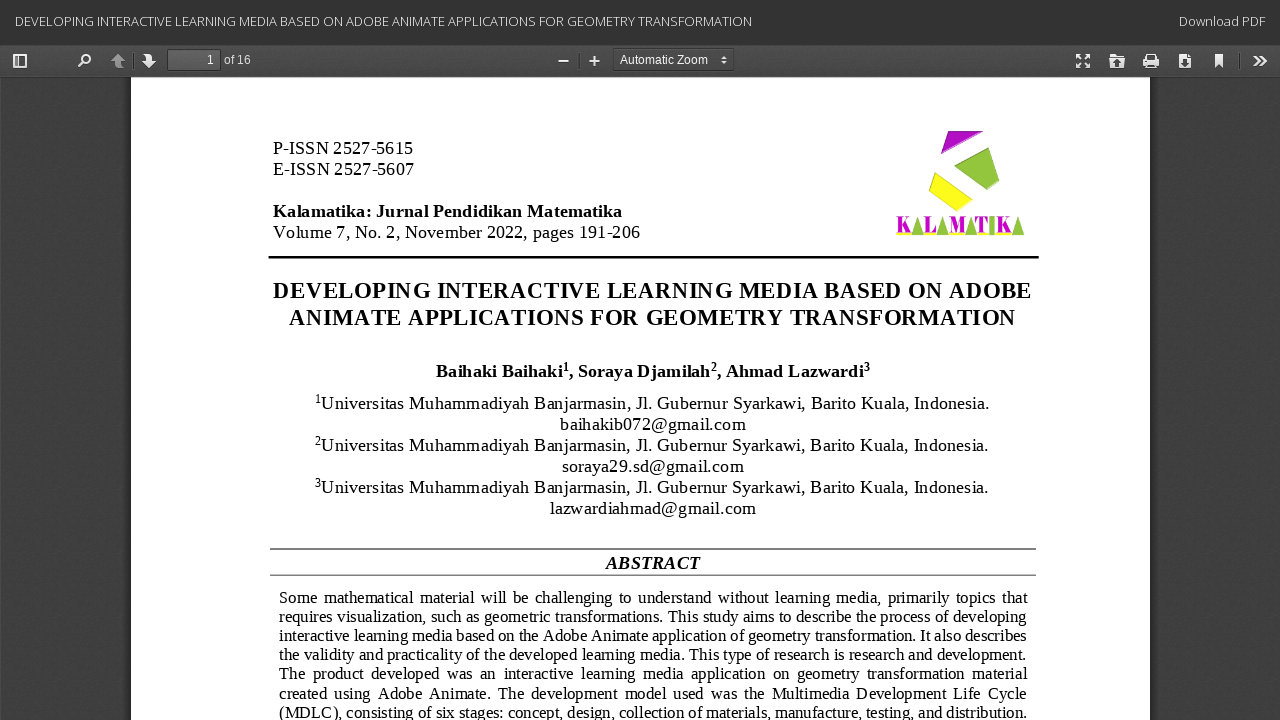

--- FILE ---
content_type: text/html; charset=utf-8
request_url: https://kalamatika.matematika-uhamka.com/index.php/kmk/article/view/549/143
body_size: 951
content:
<!DOCTYPE html>
<html lang="en-US" xml:lang="en-US">
<head>
	<meta http-equiv="Content-Type" content="text/html; charset=utf-8" />
	<meta name="viewport" content="width=device-width, initial-scale=1.0">
	<title>View of DEVELOPING INTERACTIVE LEARNING MEDIA BASED ON ADOBE ANIMATE APPLICATIONS FOR GEOMETRY TRANSFORMATION </title>

	
<meta name="generator" content="Open Journal Systems 3.1.2.1">
<link rel="icon" href="https://kalamatika.matematika-uhamka.com/public/journals/2/favicon_en_US.jpg">
<link rel="alternate" type="application/atom+xml" href="https://kalamatika.matematika-uhamka.com/index.php/kmk/gateway/plugin/WebFeedGatewayPlugin/atom">
<link rel="alternate" type="application/rdf+xml" href="https://kalamatika.matematika-uhamka.com/index.php/kmk/gateway/plugin/WebFeedGatewayPlugin/rss">
<link rel="alternate" type="application/rss+xml" href="https://kalamatika.matematika-uhamka.com/index.php/kmk/gateway/plugin/WebFeedGatewayPlugin/rss2">
	<link rel="stylesheet" href="https://kalamatika.matematika-uhamka.com/index.php/kmk/$$$call$$$/page/page/css?name=bootstrapTheme-yeti" type="text/css" /><link rel="stylesheet" href="https://kalamatika.matematika-uhamka.com/plugins/generic/orcidProfile/css/orcidProfile.css" type="text/css" /><link rel="stylesheet" href="https://kalamatika.matematika-uhamka.com/public/journals/2/styleSheet.css" type="text/css" />
	<script src="//ajax.googleapis.com/ajax/libs/jquery/3.3.1/jquery.js" type="text/javascript"></script><script src="//ajax.googleapis.com/ajax/libs/jqueryui/1.12.0/jquery-ui.js" type="text/javascript"></script><script src="https://kalamatika.matematika-uhamka.com/lib/pkp/js/lib/jquery/plugins/jquery.tag-it.js" type="text/javascript"></script><script src="https://kalamatika.matematika-uhamka.com/plugins/themes/bootstrap3/bootstrap/js/bootstrap.min.js" type="text/javascript"></script><script type="text/javascript">
(function(i,s,o,g,r,a,m){i['GoogleAnalyticsObject']=r;i[r]=i[r]||function(){
(i[r].q=i[r].q||[]).push(arguments)},i[r].l=1*new Date();a=s.createElement(o),
m=s.getElementsByTagName(o)[0];a.async=1;a.src=g;m.parentNode.insertBefore(a,m)
})(window,document,'script','https://www.google-analytics.com/analytics.js','ga');

ga('create', 'UA-89248332-1', 'auto');
ga('send', 'pageview');
</script>
</head>
<body class="pkp_page_article pkp_op_view">

		<header class="header_view">

		<a href="https://kalamatika.matematika-uhamka.com/index.php/kmk/article/view/549" class="return">
			<span class="pkp_screen_reader">
									Return to Article Details
							</span>
		</a>

		<a href="https://kalamatika.matematika-uhamka.com/index.php/kmk/article/view/549" class="title">
			DEVELOPING INTERACTIVE LEARNING MEDIA BASED ON ADOBE ANIMATE APPLICATIONS FOR GEOMETRY TRANSFORMATION 
		</a>

		<a href="https://kalamatika.matematika-uhamka.com/index.php/kmk/article/download/549/143/" class="download" download>
			<span class="label">
				Download
			</span>
			<span class="pkp_screen_reader">
				Download PDF
			</span>
		</a>

	</header>

	<div id="pdfCanvasContainer" class="galley_view">
		<iframe src="https://kalamatika.matematika-uhamka.com/plugins/generic/pdfJsViewer/pdf.js/web/viewer.html?file=https%3A%2F%2Fkalamatika.matematika-uhamka.com%2Findex.php%2Fkmk%2Farticle%2Fdownload%2F549%2F143%2F" width="100%" height="100%" style="min-height: 500px;" allowfullscreen webkitallowfullscreen></iframe>
	</div>
	
</body>
</html>


--- FILE ---
content_type: text/css
request_url: https://kalamatika.matematika-uhamka.com/public/journals/2/styleSheet.css
body_size: 552
content:
.pkp_block .title {
    background: white;
    padding: 10px 10px 10px 10px;
	color: white;
	text-align: center;
}
.menu-block {
    background: #FFFFFF;
}
.btn-block-menu {		
    background-color: #000000;
    border-left: 5px solid #000000;
}
a.btn-block-menu {
    color: #FFFFFF;
}
.b2:before{
    background-color: #484949;
    color: #FFFFF;
}
.btn-block-menu {		
    display: inline-flex;
    margin: 0 0 8px 0;
    width: 100%;
    position: relative;
    opacity: 0.999;
    padding: 10px 15px;
    text-align: center;
    -moz-transition: 0.3s;
    -ms-transition: 0.3s;
    -o-transition: 0.3s;
    -webkit-transition: 0.3s;
    transition: 0.3s;
    overflow: hidden;
}

.btn-block-menu:first-child {
    -webkit-border-top-left-radius: 3px;
    -webkit-border-top-right-radius: 3px;
    -moz-border-radius-topleft: 3px;
    -moz-border-radius-topright: 3px;
    border-top-left-radius: 3px;
    border-top-right-radius: 3px;
}

.btn-block-menu:last-child {
    -webkit-border-bottom-right-radius: 3px;
    -webkit-border-bottom-left-radius: 3px;
    -moz-border-radius-bottomright: 3px;
    -moz-border-radius-bottomleft: 3px;
    border-bottom-right-radius: 3px;
    border-bottom-left-radius: 3px;
    margin: 0;
}

.b2:before{
    content: ""; 
    width: 0; 
    height: 100%; 
    position: absolute; 
    right: 0; 
    top: 0; 
    transition: 0.4s;
    -webkit-transition: 0.4s;
    -moz-transition: 0.4s;
    -ms-transition: 0.4s;
    -o-transition: 0.4s; 
    z-index: -1;
}

.b2:hover:before{
    width: 100%; 
    right: auto; 
    left: 0;
}

.pkp_structure_footer_wrapper{
	background: #fff;
	border-top: 1px solid #ddd;
}

.pkp_footer_content{
	width: 70%;
	float: left;
}

.pkp_brand_footer{
	width: 30%;
	float: right;
}

.pkp_block {
    padding: 0px;
    margin: 0 0 1.5em 1.5em;
    border: 1px solid #ddd;
    border-radius: 3px;
}

.pkp_block .content ul{
    padding: 10px 15px;
}

.pkp_site_name_wrapper a.is_img img {
    max-height: none;
}

.navbar-brand {
    float: none;
    padding: 15px 15px;
    font-size: 18px;
    line-height: 20px;
    height: 100%;
}

.navbar-default .navbar-collapse, .navbar-default .navbar-form, .header_view .navbar-collapse, .header_view .navbar-form {
    border-color: #9fdffa;
    background: #000000;
}

#headerNavigationContainer .container-fluid {
    padding-left: none;
    padding-right: none;
}

.container-fluid > .navbar-header{
	margin-right: none;
    margin-left: none;
}

.navbar-brand-logo img {
    max-height: 100%;
    width: 1349px;
    background: #55c5d0;
    display: inherit;	
}

.container-fluid{
	padding-left: 0px;
    padding-right: 0px;
    background: #000000;
}

.container-fluid .row{
	margin-left: 0px;
    margin-right: 0px;
}

.pkp_brand_footer {
display: none;
}
.footer {
background: #55c5d0 !important;
color: #000;
}
.pkp_page_index .journal-description, .pkp_page_index .additional_content{
margin-top: 2em;
margin-bottom: 2em;
}

--- FILE ---
content_type: text/plain
request_url: https://www.google-analytics.com/j/collect?v=1&_v=j102&a=2130443200&t=pageview&_s=1&dl=https%3A%2F%2Fkalamatika.matematika-uhamka.com%2Findex.php%2Fkmk%2Farticle%2Fview%2F549%2F143&ul=en-us%40posix&dt=View%20of%20DEVELOPING%20INTERACTIVE%20LEARNING%20MEDIA%20BASED%20ON%20ADOBE%20ANIMATE%20APPLICATIONS%20FOR%20GEOMETRY%20TRANSFORMATION&sr=1280x720&vp=1280x720&_u=IEBAAEABAAAAACAAI~&jid=296002465&gjid=836570813&cid=733478775.1768990318&tid=UA-89248332-1&_gid=904908398.1768990318&_r=1&_slc=1&z=2626101
body_size: -455
content:
2,cG-GNPTK3BG4J